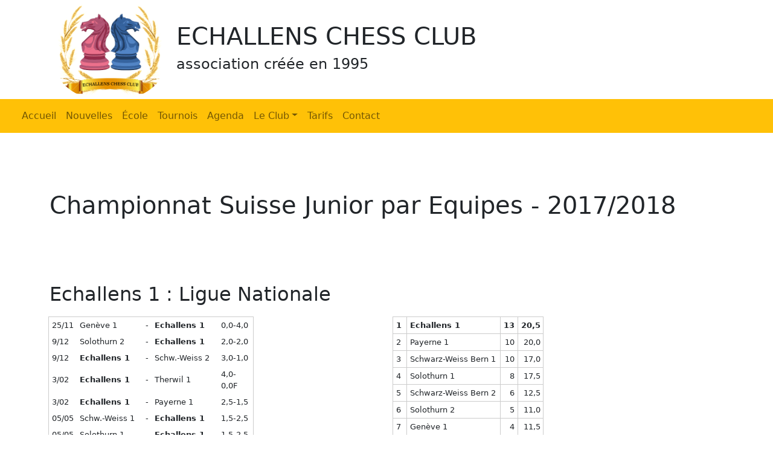

--- FILE ---
content_type: text/html; charset=utf-8
request_url: https://echallenschessclub.ch/tournois/csje_2017_2018/
body_size: 22585
content:



<!DOCTYPE html>
<html>
<head>
  <meta charset="UTF-8">
  <meta http-equiv="X-UA-Compatible" content="IE=edge">
  <meta name="viewport" content="width=device-width, initial-scale=1.0">
  <link rel="shortcut icon" type="image/x-icon" href="/static/images/favicon.ico" />
  <link crossorigin="anonymous" href="https://cdn.jsdelivr.net/npm/bootstrap@5.1.3/dist/css/bootstrap.min.css" integrity="sha384-1BmE4kWBq78iYhFldvKuhfTAU6auU8tT94WrHftjDbrCEXSU1oBoqyl2QvZ6jIW3" rel="stylesheet">
  <script crossorigin="anonymous" integrity="sha384-ka7Sk0Gln4gmtz2MlQnikT1wXgYsOg+OMhuP+IlRH9sENBO0LRn5q+8nbTov4+1p" src="https://cdn.jsdelivr.net/npm/bootstrap@5.1.3/dist/js/bootstrap.bundle.min.js"></script>
  <link rel="stylesheet" href="https://cdn.jsdelivr.net/npm/bootstrap-icons@1.5.0/font/bootstrap-icons.css">
  <link rel="stylesheet" type="text/css" href="/static/css/echallenschessclub.css">
  
<link rel="stylesheet" type="text/css" href="/static/css/tournois.css">

  
  <title>Echallens Chess Club</title>
</head>
<body>

  <div class="brand">
    <div class="container">
      <div style="display: flex; align-items: center;">
          <img src="/static/images/ecc_logo.png" alt="Logo" style="width:200px;" class="rounded-pill">
          <div style="padding-left: 10px">
            <h1>ECHALLENS CHESS CLUB</h1>
            <h4>association créée en 1995</h4>
          </div>
      </div>
    </div>
  </div>

  <!-- Nav bar -->
  <nav class="navbar navbar-expand-lg navbar-light bg-warning sticky-top">
    <div class="container-fluid">
      <div class="navbar-brand" href="/"></div>
      <button class="navbar-toggler" type="button" data-bs-toggle="collapse" data-bs-target="#collapsibleNavbar">
        <span class="navbar-toggler-icon"></span>
      </button>
      <div class="collapse navbar-collapse" id="collapsibleNavbar">
        <ul class="navbar-nav">
          <li class="nav-item">
            <a class="nav-link" href="/">Accueil</a>
          </li>
          <li class="nav-item">
            <a class="nav-link" href="/articles/articles">Nouvelles</a>
          </li>
          <li class="nav-item">
            <a class="nav-link" href="/ecole/">École</a>
          </li>
          <li class="nav-item">
            <a class="nav-link" href="/tournois/accueil">Tournois</a></li>
          </li>
          <li class="nav-item">
            <a class="nav-link" href="/agenda/agenda">Agenda</a></li>
          </li>
          <li class="nav-item dropdown">
            <a class="nav-link dropdown-toggle" href="#" role="button" data-bs-toggle="dropdown">Le Club</a>
            <ul class="dropdown-menu bg-warning">
              <li><a class="dropdown-item" href="/club/historique">Historique</a></li>
              <li><a class="dropdown-item" href="/club/palmares">Palmarès</a></li>
             <!-- <li><a class="dropdown-item" href="/tarifs">Tarifs</a></li>-->
            </ul>
          </li>
          <li class="nav-item">
            <a class="nav-link" href="/tarifs">Tarifs</a></li>
          </li>
          <li class="nav-item">
            <a class="nav-link" href="/contact/">Contact</a></li>
          </li>
          
          
        </ul>
      </div>
    </div>
  </nav>

  
<div class="container-fluid p-5">
  <div class="container mt-5">
    <h1>Championnat Suisse Junior par Equipes - 2017/2018</h1>
  </div>
</div>

<div class="container mt-5">
  <h2>Echallens 1 : Ligue Nationale</h2>
  <div class="row">
    <div class="col" style="padding: 10px">
      <table class="table_resultats">
        <tr>
          <td class="table_resultats_colonne_1"><p>25/11</p></td>
          <td class="table_resultats_colonne_2"><p>Genève 1</p></td>
          <td class="table_resultats_colonne_3"><p>-</p></td>
          <td class="table_resultats_colonne_4_Ech"><p>Echallens 1</p></td>
          <td class="table_resultats_colonne_5"><p>0,0-4,0</p></td>
        </tr>
        <tr>
          <td class="table_resultats_colonne_1"><p>9/12</p></td>
          <td class="table_resultats_colonne_2"><p>Solothurn 2</p></td>
          <td class="table_resultats_colonne_3"><p>-</p></td>
          <td class="table_resultats_colonne_4_Ech"><p>Echallens 1</p></td>
          <td class="table_resultats_colonne_5"><p>2,0-2,0</p></td>
        </tr>
        <tr>
          <td class="table_resultats_colonne_1"><p>9/12</p></td>
          <td class="table_resultats_colonne_2_Ech"><p>Echallens 1</p></td>
          <td class="table_resultats_colonne_3"><p>-</p></td>
          <td class="table_resultats_colonne_4"><p>Schw.-Weiss 2</p></td>
          <td class="table_resultats_colonne_5"><p>3,0-1,0</p></td>
        </tr>
        <tr>
          <td class="table_resultats_colonne_1"><p>3/02</p></td>
          <td class="table_resultats_colonne_2_Ech"><p>Echallens 1</p></td>
          <td class="table_resultats_colonne_3"><p>-</p></td>
          <td class="table_resultats_colonne_4"><p>Therwil 1</p></td>
          <td class="table_resultats_colonne_5"><p>4,0-0,0F</p></td>
        </tr>
        <tr>
          <td class="table_resultats_colonne_1"><p>3/02</p></td>
          <td class="table_resultats_colonne_2_Ech"><p>Echallens 1</p></td>
          <td class="table_resultats_colonne_3"><p>-</p></td>
          <td class="table_resultats_colonne_4"><p>Payerne 1</p></td>
          <td class="table_resultats_colonne_5"><p>2,5-1,5</p></td>
        </tr>
        <tr>
          <td class="table_resultats_colonne_1"><p>05/05</p></td>
          <td class="table_resultats_colonne_2"><p>Schw.-Weiss 1</p></td>
          <td class="table_resultats_colonne_3"><p>-</p></td>
          <td class="table_resultats_colonne_4_Ech"><p>Echallens 1</p></td>
          <td class="table_resultats_colonne_5"><p>1,5-2,5</p></td>
        </tr>
        <tr>
          <td class="table_resultats_colonne_1"><p>05/05</p></td>
          <td class="table_resultats_colonne_2"><p>Solothurn 1</p></td>
          <td class="table_resultats_colonne_3"><p>-</p></td>
          <td class="table_resultats_colonne_4_Ech"><p>Echallens 1</p></td>
          <td class="table_resultats_colonne_5"><p>1,5-2,5</p></td>
        </tr>
      </table>
    </div>
    <div class="col" style="padding: 10px">
      <table class="table_classement">
        <tr class="table_classement_Ech">
          <td class="table_classement_colonne_1"><p>1</p></td>
          <td class="table_classement_colonne_2"><p>Echallens 1</p></td>
          <td class="table_classement_colonne_3"><p>13</p></td>
          <td class="table_classement_colonne_4"><p>20,5</p></td>
        </tr>
        <tr>
          <td class="table_classement_colonne_1"><p>2</p></td>
          <td class="table_classement_colonne_2"><p>Payerne 1</p></td>
          <td class="table_classement_colonne_3"><p>10</p></td>
          <td class="table_classement_colonne_4"><p>20,0</p></td>
        </tr>
        <tr>
          <td class="table_classement_colonne_1"><p>3</p></td>
          <td class="table_classement_colonne_2"><p>Schwarz-Weiss Bern 1</p></td>
          <td class="table_classement_colonne_3"><p>10</p></td>
          <td class="table_classement_colonne_4"><p>17,0</p></td>
        </tr>
        <tr>
          <td class="table_classement_colonne_1"><p>4</p></td>
          <td class="table_classement_colonne_2"><p>Solothurn 1</p></td>
          <td class="table_classement_colonne_3"><p>8</p></td>
          <td class="table_classement_colonne_4"><p>17,5</p></td>
        </tr>
        <tr>
          <td class="table_classement_colonne_1"><p>5</p></td>
          <td class="table_classement_colonne_2"><p>Schwarz-Weiss Bern 2</p></td>
          <td class="table_classement_colonne_3"><p>6</p></td>
          <td class="table_classement_colonne_4"><p>12,5</p></td>
        </tr>
        <tr>
          <td class="table_classement_colonne_1"><p>6</p></td>
          <td class="table_classement_colonne_2"><p>Solothurn 2</p></td>
          <td class="table_classement_colonne_3"><p>5</p></td>
          <td class="table_classement_colonne_4"><p>11,0</p></td>
        </tr>
        <tr>
          <td class="table_classement_colonne_1"><p>7</p></td>
          <td class="table_classement_colonne_2"><p>Genève 1</p></td>
          <td class="table_classement_colonne_3"><p>4</p></td>
          <td class="table_classement_colonne_4"><p>11,5</p></td>
        </tr>
        <tr>
          <td class="table_classement_colonne_1"><p>8</p></td>
          <td class="table_classement_colonne_2"><p>Therwil 1</p></td>
          <td class="table_classement_colonne_3"><p>0</p></td>
          <td class="table_classement_colonne_4"><p>2,0</p></td>
        </tr>
      </table>
    </div>
  </div>
  <h4>Phase finale à Ittigen le 16 juin</h4>
  <div class="row">
    <div class="col" style="padding: 10px">
      <table class="table_resultats">
        <tr>
          <td class="table_resultats_colonne_1"><p>1/2F</p></td>
          <td class="table_resultats_colonne_2_Ech"><p>Echallens</p></td>
          <td class="table_resultats_colonne_3"><p>-</p></td>
          <td class="table_resultats_colonne_4"><p>St Gall</p></td>
          <td class="table_resultats_colonne_5"><p>1,0-3,0</p></td>
          <td class="table_resultats_colonne_5"><p></p></td>
        </tr>
        <tr>
          <td class="table_resultats_colonne_1"><p>fin.</p></td>
          <td class="table_resultats_colonne_2"><p>Payerne</p></td>
          <td class="table_resultats_colonne_3"><p>-</p></td>
          <td class="table_resultats_colonne_4_Ech"><p>Echallens</p></td>
          <td class="table_resultats_colonne_5"><p>2,0-2,0</p></td>
          <td class="table_resultats_colonne_5"><p>(3,5-0,5)</p></td>
        </tr>
      </table>
    </div>
  </div>
  Echallens 1 termine 4e du championnat suisse junior par équipes.
</div>

<div class="container mt-5">
  <h2>Echallens 2 : Coupe du Léman - Catégorie B</h2>
  <div class="row">
    <div class="col" style="padding: 10px">
      <table class="table_resultats">
        <tr>
          <td class="table_resultats_colonne_1"><p>04/11</p></td>
          <td class="table_resultats_colonne_2_Ech"><p>Echallens 2</p></td>
          <td class="table_resultats_colonne_3"><p>-</p></td>
          <td class="table_resultats_colonne_4"><p>Grand Echiq. 1</p></td>
          <td class="table_resultats_colonne_5"><p>0,0-4,0</p></td>
        </tr>
        <tr>
          <td class="table_resultats_colonne_1"><p>04/11</p></td>
          <td class="table_resultats_colonne_2_Ech"><p>Echallens 2</p></td>
          <td class="table_resultats_colonne_3"><p>-</p></td>
          <td class="table_resultats_colonne_4"><p>Payerne 4</p></td>
          <td class="table_resultats_colonne_5"><p>1,0-3,0</p></td>
        </tr>
        <tr>
          <td class="table_resultats_colonne_1"><p>9/12</p></td>
          <td class="table_resultats_colonne_2"><p>Payerne 5</p></td>
          <td class="table_resultats_colonne_3"><p>-</p></td>
          <td class="table_resultats_colonne_4_Ech"><p>Echallens 2</p></td>
          <td class="table_resultats_colonne_5"><p>4,0-0,0</p></td>
        </tr>
        <tr>
          <td class="table_resultats_colonne_1"><p>9/12</p></td>
          <td class="table_resultats_colonne_2"><p>Grand Echiq. 1</p></td>
          <td class="table_resultats_colonne_3"><p>-</p></td>
          <td class="table_resultats_colonne_4_Ech"><p>Echallens 2</p></td>
          <td class="table_resultats_colonne_5"><p>4,0-0,0</p></td>
        </tr>
        <tr>
          <td class="table_resultats_colonne_1"><p>28/01</p></td>
          <td class="table_resultats_colonne_2"><p>Payerne 4</p></td>
          <td class="table_resultats_colonne_3"><p>-</p></td>
          <td class="table_resultats_colonne_4_Ech"><p>Echallens 2</p></td>
          <td class="table_resultats_colonne_5"><p>4,0-0,0</p></td>
        </tr>
        <tr>
          <td class="table_resultats_colonne_1"><p>28/01</p></td>
          <td class="table_resultats_colonne_2_Ech"><p>Echallens 2</p></td>
          <td class="table_resultats_colonne_3"><p>-</p></td>
          <td class="table_resultats_colonne_4"><p>Payerne 5</p></td>
          <td class="table_resultats_colonne_5"><p>0,5-3,5</p></td>
        </tr>
      </table>
    </div>
    <div class="col" style="padding: 10px">
      <table class="table_classement">
        <tr>
          <td class="table_classement_colonne_1"><p>1</p></td>
          <td class="table_classement_colonne_2"><p>Payerne 4</p></td>
          <td class="table_classement_colonne_3"><p>9</p></td>
          <td class="table_classement_colonne_4"><p>19,0</p></td>
        </tr>
        <tr>
          <td class="table_classement_colonne_1"><p>2</p></td>
          <td class="table_classement_colonne_2"><p>Grand Echiquier 1</p></td>
          <td class="table_classement_colonne_3"><p>9</p></td>
          <td class="table_classement_colonne_4"><p>17,0</p></td>
        </tr>
        <tr>
          <td class="table_classement_colonne_1"><p>3</p></td>
          <td class="table_classement_colonne_2"><p>Payerne 5</p></td>
          <td class="table_classement_colonne_3"><p>4</p></td>
          <td class="table_classement_colonne_4"><p>11,0</p></td>
        </tr>
        <tr class="table_classement_Ech">
          <td class="table_classement_colonne_1"><p>4</p></td>
          <td class="table_classement_colonne_2"><p>Echallens 2</p></td>
          <td class="table_classement_colonne_3"><p>0</p></td>
          <td class="table_classement_colonne_4"><p>1,5</p></td>
        </tr>
      </table>
    </div>
  </div>
  Echallens 2 descend en Catégorie B
</div>

<div class="container mt-5">
  <h2>Echallens 3 : Coupe du Léman - Catégorie E</h2>
  <div class="row">
    <div class="col" style="padding: 10px">
      <table class="table_resultats">
        <tr>
          <td class="table_resultats_colonne_1"><p>4/11</p></td>
          <td class="table_resultats_colonne_2_Ech"><p>Echallens 3</p></td>
          <td class="table_resultats_colonne_3"><p>-</p></td>
          <td class="table_resultats_colonne_4"><p>Nyon 5</p></td>
          <td class="table_resultats_colonne_5"><p>3,0-1,0</p></td>
        </tr>
        <tr>
          <td class="table_resultats_colonne_1"><p>4/11</p></td>
          <td class="table_resultats_colonne_2"><p>Payerne 7</p></td>
          <td class="table_resultats_colonne_3"><p>-</p></td>
          <td class="table_resultats_colonne_4_Ech"><p>Echallens 3</p></td>
          <td class="table_resultats_colonne_5"><p>3,0-1,0</p></td>
        </tr>
        <tr>
          <td class="table_resultats_colonne_1"><p>4/11</p></td>
          <td class="table_resultats_colonne_2_Ech"><p>Echallens 3</p></td>
          <td class="table_resultats_colonne_3"><p>-</p></td>
          <td class="table_resultats_colonne_4"><p>Grand Echiq. 3</p></td>
          <td class="table_resultats_colonne_5"><p>4,0-0,0</p></td>
        </tr>
        <tr>
          <td class="table_resultats_colonne_1"><p>28/01</p></td>
          <td class="table_resultats_colonne_2"><p>Nyon 5</p></td>
          <td class="table_resultats_colonne_3"><p>-</p></td>
          <td class="table_resultats_colonne_4_Ech"><p>Echallens 3</p></td>
          <td class="table_resultats_colonne_5"><p>0,0-4,0</p></td>
        </tr>
        <tr>
          <td class="table_resultats_colonne_1"><p>28/01</p></td>
          <td class="table_resultats_colonne_2_Ech"><p>Echallens 3</p></td>
          <td class="table_resultats_colonne_3"><p>-</p></td>
          <td class="table_resultats_colonne_4"><p>Payerne 7</p></td>
          <td class="table_resultats_colonne_5"><p>4,0-0,0</p></td>
        </tr>
        <tr>
          <td class="table_resultats_colonne_1"><p>28/01</p></td>
          <td class="table_resultats_colonne_2"><p>Grand Echiq. 3</p></td>
          <td class="table_resultats_colonne_3"><p>-</p></td>
          <td class="table_resultats_colonne_4_Ech"><p>Echallens 3</p></td>
          <td class="table_resultats_colonne_5"><p>0,0-4,0</p></td>
        </tr>
      </table>
    </div>
    <div class="col" style="padding: 10px">
      <table class="table_classement">
        <tr class="table_classement_Ech">
          <td class="table_classement_colonne_1"><p>1</p></td>
          <td class="table_classement_colonne_2"><p>Echallens 3</p></td>
          <td class="table_classement_colonne_3"><p>10</p></td>
          <td class="table_classement_colonne_4"><p>20,0</p></td>
        </tr>
        <tr>
          <td class="table_classement_colonne_1"><p>2</p></td>
          <td class="table_classement_colonne_2"><p>Payerne 7</p></td>
          <td class="table_classement_colonne_3"><p>10</p></td>
          <td class="table_classement_colonne_4"><p>17,0</p></td>
        </tr>
        <tr>
          <td class="table_classement_colonne_1"><p>3</p></td>
          <td class="table_classement_colonne_2"><p>Grand Echiquier 3</p></td>
          <td class="table_classement_colonne_3"><p>4</p></td>
          <td class="table_classement_colonne_4"><p>7,5</p></td>
        </tr>
        <tr>
          <td class="table_classement_colonne_1"><p>4</p></td>
          <td class="table_classement_colonne_2"><p>Nyon 5</p></td>
          <td class="table_classement_colonne_3"><p>0</p></td>
          <td class="table_classement_colonne_4"><p>4,0</p></td>
        </tr>
      </table>
    </div>
  </div>
  Echallens 3 monte en Catégorie D
</div>

<div id="tournois_footer" class="container mt-5">
  <div class="row py-3">
    <div class="col text-start">
      
      <a href="/tournois/csje_2016_2017/">
        <i class="bi bi-arrow-left-circle"></i>&nbsp;2016/2017
      </a>
      
    </div>
    <div class="col text-end">
      
      <a href="/tournois/csje_2018_2019/">
        2018/2019&nbsp;<i class="bi bi-arrow-right-circle"></i>
      </a>
      
    </div>
  </div>
</div>





  <!-- Footer -->
  <div class="container-fluid mt-5 bg-warning">
    <footer class="px-4">
      <div class="row py-3">
        <!-- Social networks -->
        <div class="col">
          <div style="display: inline-block;">
            <h2>
              <a class="link-dark" href="https://www.linkedin.com/company/echallens-chess-club" target=”_blank”>
                <i class="bi bi-linkedin"></i>
              </a>
            </h2>
          </div>
        </div>

        <!-- Login Logout -->
        <div id="login-logout" class="col text-end">
          
          <h2>
            <a class="footer_admin" data-bs-toggle="modal" data-bs-target="#modal-login">
              <i class="bi bi-box-arrow-in-right"></i>
            </a>
          </h2>
          <!-- The Modal to login -->
          <div id="modal-login" class="modal fade">
            <div class="modal-dialog modal-dialog-centered">
              <div class="modal-content">
                <div class="modal-body text-start">
                  <form action="/authentification/login" method="post">
                    <input type="hidden" name="csrfmiddlewaretoken" value="HcV1aDl9qCxOQD5FMAGYjL2wkuxGyb3RR6Di4ZSmoF8HjpUhta5o8YGMJanQjy2i">
                    <div class="form-group">
                      <label for="username">Utilisateur</label>
                      <input type="text" class="form-control" name="username" placeholder="Utilisateur">
                    </div>
                    <div class="form-group mt-4">
                      <label for="password">Mot de passe</label>
                      <input type="password" class="form-control" name="password" placeholder="Mot de passe">
                    </div>
                    <button type="submit" class="btn btn-warning mt-4">Submit</button>
                  </form>
                </div>
                <div class="modal-footer">
                  <h1 style="cursor: pointer"><i class="bi bi-x-circle close" aria-label="Close" data-bs-dismiss="modal"></i></h1>
                </div>
              </div>
            </div>
          </div>
          
        </div>
      </div>

      <div class="row border-top py-5">
        <!-- Contacts -->
        <div class="col-sm-4">
          <h5 class="pb-4"><span class="pb-2 border-bottom">ECHALLENS CHESS CLUB</span></h5>
          <div class="table-responsive">
            <table class="table table-borderless mt-3">
              <tbody>
                <tr>
                  <td style="width:10px"><i class="bi-house-fill"></i></td>
                  <td><p>Place du Château, 8</br> 1040 Echallens</td>
                </tr>
                <tr>
                  <td><i class="bi-telephone-fill">&nbsp;</i></td>
                  <td><p>079 317 98 57</p></td>
                </tr>
                <tr>
                  <td><i class="bi-envelope-fill">&nbsp;</i></td>
                  <td><p class="text-break">contact@echallenschessclub.ch</p></td>
                </tr>
              </tbody>
            </table>
          </div>
        </div>
        <!-- Sponsors -->
        <div id="footer-ecc-sponsors" class="col-sm-4">
          <h5 class="pb-4"><span class="pb-2 border-bottom">SPONSORS</span></h5>
          <a href="https://www.winsch.ch/" target="_blank">
            <img src="/static/images/winsch.png" alt="winsch" class="mt-2 d-block" style="max-height: 100px"/>
          </a>
          <a href="https://www.echallens.ch/" target="_blank">
            <img src="/static/images/echallens_logo.png" alt="echallens" class="mt-2 d-block" style="max-height: 100px"/>
          </a>
          <a href="https://www.echallens-tourisme.ch/" target="_blank">
            <img src="/static/images/echallens_tourisme.png" alt="echallens_tourisme" class="mt-2 d-block" style="max-height: 100px"/>
          </a>
        </div>
        <!-- Liens utiles -->
        <div class="col-sm-4">
          <h5 class="pb-4"><span class="pb-2 border-bottom">LIENS</span></h5>
          <h6><i class="bi bi-arrow-right"></i>&nbsp;&nbsp;<a href="https://www.fide.com/" target="_blank">FIDE</a></h6>
          <h6><i class="bi bi-arrow-right"></i>&nbsp;&nbsp;<a href="https://www.swisschess.ch/" target="_blank">FSE</a></h6>
          <h6><i class="bi bi-arrow-right"></i>&nbsp;&nbsp;<a href="https://www.fvde.ch/" target="_blank">FVDE</a></h6>
        </div>
      </div>

      <div class="d-flex justify-content-between py-4 border-top">
        <p>© 2025 Echallens Chess Club, Tous droits réservés.</p>
      </div>
    </footer>
  </div>

  <!-- Google Analytics -->
  <!-- Google tag (gtag.js) -->
  <script async src="https://www.googletagmanager.com/gtag/js?id=G-YXPM7DQRJ8"></script>
  <script>
    window.dataLayer = window.dataLayer || [];
    function gtag(){dataLayer.push(arguments);}
    gtag('js', new Date());
    gtag('config', 'G-YXPM7DQRJ8');
  </script>

</body>
</html>


--- FILE ---
content_type: text/css
request_url: https://echallenschessclub.ch/static/css/echallenschessclub.css
body_size: 2524
content:

/**********/
/* Navbar */
/**********/


/* Nav bar */
.navbar li a:hover, .navbar li a:focus {
  background-color: #ffc107; /* bg-warning */
}

/* Carousel with 1 image */
.carousel-1-image {
  max-height: 60vh;
  overflow: hidden;
}



/*******************/
/* Liste d'objects */
/*******************/

#participants a, footer a {
  text-decoration: none;
  outline: none;
  color: black;
  cursor: pointer;
}

#footer-ecc-sponsors img {
  height: 64px;
}



/********/
/* News */
/********/

#cards_news {
  text-align: center;
/*  background: #F7F7F7;*/
}

#cards_news .container {
  padding-top: 5px;
  padding-bottom: 10px;
}

#cards_news a {
  text-decoration: none;
  outline: none;
  color: #000000;
}

#cards_news .card-flyer {
  border-radius: 5px;
}

#cards_news .card-flyer .image-box {
  background: #ffffff;
  overflow: hidden;
  box-shadow: 0px 2px 15px rgba(0, 0, 0, 0.50);
  border-radius: 5px;
}

#cards_news .card-flyer .image-box img {
  -webkit-transition: all .9s ease;
  -moz-transition: all .9s ease;
  -o-transition: all .9s ease;
  -ms-transition: all .9s ease;
  width: 100%;
}

#cards_news .card-flyer:hover .image-box img {
  opacity: 0.7;
  -webkit-transform: scale(1.15);
  -moz-transform: scale(1.15);
  -ms-transform: scale(1.15);
  -o-transform: scale(1.15);
  transform: scale(1.15);
}

#cards_news .card-flyer .text-box {
  text-align: center;
}

#cards_news .card-flyer .text-box .text-container {
  padding: 30px 18px;
}

#cards_news .card-flyer {
  background: #FFFFFF;
  height: 100%;
/*  margin-top: 50px;  */
  -webkit-transition: all 0.2s ease-in;
  -moz-transition: all 0.2s ease-in;
  -ms-transition: all 0.2s ease-in;
  -o-transition: all 0.2s ease-in;
  transition: all 0.2s ease-in;
  box-shadow: 0px 3px 4px rgba(0, 0, 0, 0.40);
}

#cards_news .card-flyer:hover {
  background: #fff;
  box-shadow: 0px 15px 26px rgba(0, 0, 0, 0.50);
  -webkit-transition: all 0.2s ease-in;
  -moz-transition: all 0.2s ease-in;
  -ms-transition: all 0.2s ease-in;
  -o-transition: all 0.2s ease-in;
  transition: all 0.2s ease-in;
/*  margin-top: 50px;  */
}

#cards_news .card-flyer .text-box p {
  margin-top: 0px;
  margin-bottom: 0px;
  padding-bottom: 0px;
  font-size: 14px;
  letter-spacing: 1px;
}

#cards_news .card-flyer .text-box h6 {
  margin-top: 10px;
  margin-bottom: 4px;
  font-size: 18px;
  font-weight: bold;
  text-transform: uppercase;
  letter-spacing: 1px;
  color: black;
}


/**************************************/
/* Hide column following screen size  */
/**************************************/

@media screen and (max-width: 800px) { 
  .column_to_hide {
    display:none;
  }
}


--- FILE ---
content_type: text/css
request_url: https://echallenschessclub.ch/static/css/tournois.css
body_size: 2299
content:
.resultats_equipes
{
	margin-bottom: 40px;
}

p
{
    font-size: 0.8em;
    margin: 0px;
}

.table_equipe
{ 	 
	width: 590px; 	
}

td
{ 
	padding: .3em; 
}

.colonne_1
{
	width: 55%;
}

.colonne_2
{
	width: 45%;
}

.table_resultats
{
	border: 1px #ccc solid;
	width: 340px; 	
}

.table_resultats_colonne_1
{
	width: 12%;
}

.table_resultats_colonne_2, .table_resultats_colonne_2_Ech
{
	width: 34%;
}

.table_resultats_colonne_2_Ech
{
	font-weight: bold;
}

.table_resultats_colonne_3
{
	width: 2%;
}

.table_resultats_colonne_4, .table_resultats_colonne_4_Ech
{
	width: 34%;
}

.table_resultats_colonne_4_Ech
{
	font-weight: bold;
}

.table_resultats_colonne_5
{
	width: 18%;
}

.table_classement
{
	border-collapse: collapse;
	width: 250px; 	
}

.table_classement_Ech
{
	font-weight: bold;
}

.table_classement td
{
	border: 1px #ccc solid;
}

.table_classement_colonne_1
{
	width: 10%;
}

.table_classement_colonne_2
{
	width: 65%;
}

.table_classement_colonne_3
{
	width: 10%;
	text-align: right;
	padding-right: 5px;
}

.table_classement_colonne_4
{
	width: 15%;
	text-align: right;
	padding-right: 4px;
}

.table_resultats_teamcup
{
	border: 1px #ccc solid;
	width: 400px; 	
}

.table_teamcup_colonne_1, .table_teamcup_colonne_3
{
	width: 38%;
}

.table_teamcup_colonne_2
{
	width: 5%;
}

.table_teamcup_colonne_4
{
	width: 19%;
}

.table_teamcup_qualifie
{
  font-weight: bold;
}

.table_activchess
{
	border-collapse: collapse;
	width: 100%; 	
}

.table_activchess td
{
	border: 1px #ccc solid;
}

.table_activchess_colonne_1
{
	width: 5%;
	text-align:right;
}

.table_activchess_colonne_2
{
	width: 29%;
	text-align: left;
	padding-left: 5px;
}

.table_activchess_colonne_3
{
	width: 2%;
	text-align: center;
}

.table_activchess_colonne_4
{
	width: 19%;
	text-align: left;
	padding-left: 5px;
}

.table_activchess_colonne_5
{
	width: 3%;
	text-align: center;
}

.table_activchess_colonne_6
{
	width: 8%;
	text-align: center;
}

.table_activchess_colonne_7
{
	background-color: #fff5d7;
	width: 8%;
	text-align: center;
}

.table_activchess_colonne_8
{
	width: 8%;
	text-align: center;
}

.table_activchess_colonne_9
{
	width: 8%;
	text-align: center;
}

/* Footer for previous/next season */

#tournois_footer a {
  text-decoration: none;
  outline: none;
  color: black;
  cursor: pointer;
  font-size: calc(1.325rem + .9vw);
  font-weight: 500;
}

#tournois_footer a:hover {
  color: #ffc107; /* bg-warning */
}
